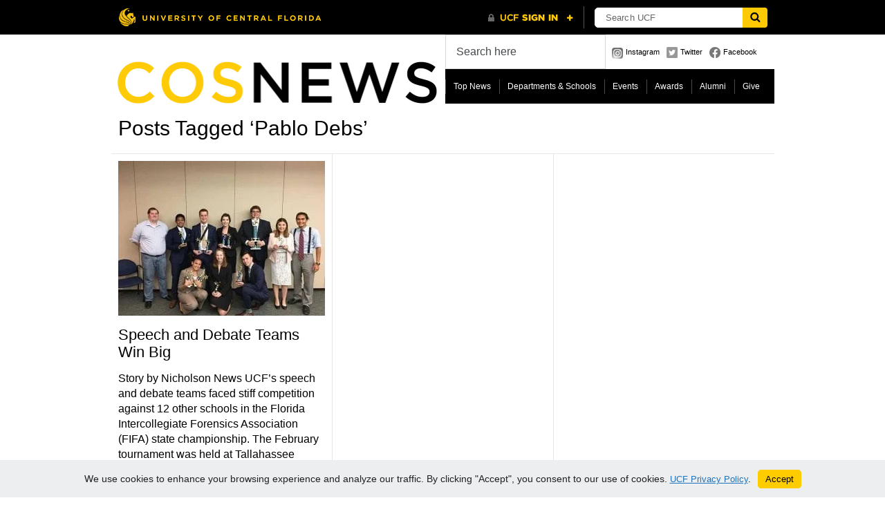

--- FILE ---
content_type: text/html; charset=UTF-8
request_url: https://sciences.ucf.edu/news/tag/pablo-debs/
body_size: 11373
content:
<!DOCTYPE html PUBLIC "-//W3C//DTD XHTML 1.0 Transitional//EN" "http://www.w3.org/TR/xhtml1/DTD/xhtml1-transitional.dtd">
<html xmlns="http://www.w3.org/1999/xhtml">
<head>
	<title>Pablo Debs Archives - College of Sciences News - College of Sciences News</title>
	<meta http-equiv="Content-Type" content="text/html; charset=utf-8" />	
	<meta name="generator" content="WordPress 6.9" /> <!-- leave this for stats please -->

	<link rel="stylesheet" href="https://sciences.ucf.edu/news/wp-content/themes/paragrams/reset.css" type="text/css" media="screen" />
	<link rel="stylesheet" href="https://sciences.ucf.edu/news/wp-content/themes/paragrams/style.css" type="text/css" media="screen" />
	<!--[if IE]><meta http-equiv="X-UA-Compatible" content="IE=edge;chrome=1"><![endif]-->
    <!--[if IE 6]>
        <link rel="stylesheet" href="https://sciences.ucf.edu/news/wp-content/themes/paragrams/ie6.css" type="text/css" media="screen" />
    <![endif]-->
    <!--[if IE 7]>
        <link rel="stylesheet" href="https://sciences.ucf.edu/news/wp-content/themes/paragrams/ie7.css" type="text/css" media="screen" />
    <![endif]-->
    <!--[if IE 8]>
        <link rel="stylesheet" href="https://sciences.ucf.edu/news/wp-content/themes/paragrams/ie8.css" type="text/css" media="screen" />
    <![endif]-->
    <link rel="shortcut icon" href="https://sciences.ucf.edu/news/wp-content/themes/paragrams/images/favicon.png" type="image/x-icon" />
    <link rel="alternate" type="application/rss+xml" title="RSS 2.0" href="https://sciences.ucf.edu/news/feed/" />
	<link rel="alternate" type="text/xml" title="RSS .92" href="https://sciences.ucf.edu/news/feed/rss/" />
	<link rel="alternate" type="application/atom+xml" title="Atom 0.3" href="https://sciences.ucf.edu/news/feed/atom/" />
	<link rel="pingback" href="https://sciences.ucf.edu/news/xmlrpc.php" />
	<link rel="stylesheet" href="https://sciences.ucf.edu/news/wp-content/themes/paragrams/menu.css" type="text/css" media="screen" />
 	 	<meta name='robots' content='index, follow, max-image-preview:large, max-snippet:-1, max-video-preview:-1' />

	<!-- This site is optimized with the Yoast SEO plugin v26.8 - https://yoast.com/product/yoast-seo-wordpress/ -->
	<title>Pablo Debs Archives - College of Sciences News</title>
	<link rel="canonical" href="https://sciences.ucf.edu/news/tag/pablo-debs/" />
	<meta property="og:locale" content="en_US" />
	<meta property="og:type" content="article" />
	<meta property="og:title" content="Pablo Debs Archives - College of Sciences News" />
	<meta property="og:url" content="https://sciences.ucf.edu/news/tag/pablo-debs/" />
	<meta property="og:site_name" content="College of Sciences News" />
	<meta name="twitter:card" content="summary_large_image" />
	<script type="application/ld+json" class="yoast-schema-graph">{"@context":"https://schema.org","@graph":[{"@type":"CollectionPage","@id":"https://sciences.ucf.edu/news/tag/pablo-debs/","url":"https://sciences.ucf.edu/news/tag/pablo-debs/","name":"Pablo Debs Archives - College of Sciences News","isPartOf":{"@id":"https://sciences.ucf.edu/news/#website"},"primaryImageOfPage":{"@id":"https://sciences.ucf.edu/news/tag/pablo-debs/#primaryimage"},"image":{"@id":"https://sciences.ucf.edu/news/tag/pablo-debs/#primaryimage"},"thumbnailUrl":"https://sciences.ucf.edu/news/wp-content/uploads/sites/29/2017/04/Speech-Team-Photo-STAR-16-002-e1491315227955.jpg","inLanguage":"en-US"},{"@type":"ImageObject","inLanguage":"en-US","@id":"https://sciences.ucf.edu/news/tag/pablo-debs/#primaryimage","url":"https://sciences.ucf.edu/news/wp-content/uploads/sites/29/2017/04/Speech-Team-Photo-STAR-16-002-e1491315227955.jpg","contentUrl":"https://sciences.ucf.edu/news/wp-content/uploads/sites/29/2017/04/Speech-Team-Photo-STAR-16-002-e1491315227955.jpg","width":300,"height":225,"caption":"Nine people in formal attire holding trophies in a room, smiling at a celebratory event."},{"@type":"WebSite","@id":"https://sciences.ucf.edu/news/#website","url":"https://sciences.ucf.edu/news/","name":"College of Sciences News","description":"","potentialAction":[{"@type":"SearchAction","target":{"@type":"EntryPoint","urlTemplate":"https://sciences.ucf.edu/news/?s={search_term_string}"},"query-input":{"@type":"PropertyValueSpecification","valueRequired":true,"valueName":"search_term_string"}}],"inLanguage":"en-US"}]}</script>
	<!-- / Yoast SEO plugin. -->


<link rel='dns-prefetch' href='//universityheader.ucf.edu' />
<link rel='dns-prefetch' href='//static.addtoany.com' />
<link rel="alternate" type="application/rss+xml" title="College of Sciences News &raquo; Pablo Debs Tag Feed" href="https://sciences.ucf.edu/news/tag/pablo-debs/feed/" />
<style id='wp-img-auto-sizes-contain-inline-css' type='text/css'>
img:is([sizes=auto i],[sizes^="auto," i]){contain-intrinsic-size:3000px 1500px}
/*# sourceURL=wp-img-auto-sizes-contain-inline-css */
</style>
<style id='wp-emoji-styles-inline-css' type='text/css'>

	img.wp-smiley, img.emoji {
		display: inline !important;
		border: none !important;
		box-shadow: none !important;
		height: 1em !important;
		width: 1em !important;
		margin: 0 0.07em !important;
		vertical-align: -0.1em !important;
		background: none !important;
		padding: 0 !important;
	}
/*# sourceURL=wp-emoji-styles-inline-css */
</style>
<link rel='stylesheet' id='wp-block-library-css' href='https://sciences.ucf.edu/news/wp-includes/css/dist/block-library/style.min.css?ver=6.9' type='text/css' media='all' />
<style id='global-styles-inline-css' type='text/css'>
:root{--wp--preset--aspect-ratio--square: 1;--wp--preset--aspect-ratio--4-3: 4/3;--wp--preset--aspect-ratio--3-4: 3/4;--wp--preset--aspect-ratio--3-2: 3/2;--wp--preset--aspect-ratio--2-3: 2/3;--wp--preset--aspect-ratio--16-9: 16/9;--wp--preset--aspect-ratio--9-16: 9/16;--wp--preset--color--black: #000000;--wp--preset--color--cyan-bluish-gray: #abb8c3;--wp--preset--color--white: #ffffff;--wp--preset--color--pale-pink: #f78da7;--wp--preset--color--vivid-red: #cf2e2e;--wp--preset--color--luminous-vivid-orange: #ff6900;--wp--preset--color--luminous-vivid-amber: #fcb900;--wp--preset--color--light-green-cyan: #7bdcb5;--wp--preset--color--vivid-green-cyan: #00d084;--wp--preset--color--pale-cyan-blue: #8ed1fc;--wp--preset--color--vivid-cyan-blue: #0693e3;--wp--preset--color--vivid-purple: #9b51e0;--wp--preset--gradient--vivid-cyan-blue-to-vivid-purple: linear-gradient(135deg,rgb(6,147,227) 0%,rgb(155,81,224) 100%);--wp--preset--gradient--light-green-cyan-to-vivid-green-cyan: linear-gradient(135deg,rgb(122,220,180) 0%,rgb(0,208,130) 100%);--wp--preset--gradient--luminous-vivid-amber-to-luminous-vivid-orange: linear-gradient(135deg,rgb(252,185,0) 0%,rgb(255,105,0) 100%);--wp--preset--gradient--luminous-vivid-orange-to-vivid-red: linear-gradient(135deg,rgb(255,105,0) 0%,rgb(207,46,46) 100%);--wp--preset--gradient--very-light-gray-to-cyan-bluish-gray: linear-gradient(135deg,rgb(238,238,238) 0%,rgb(169,184,195) 100%);--wp--preset--gradient--cool-to-warm-spectrum: linear-gradient(135deg,rgb(74,234,220) 0%,rgb(151,120,209) 20%,rgb(207,42,186) 40%,rgb(238,44,130) 60%,rgb(251,105,98) 80%,rgb(254,248,76) 100%);--wp--preset--gradient--blush-light-purple: linear-gradient(135deg,rgb(255,206,236) 0%,rgb(152,150,240) 100%);--wp--preset--gradient--blush-bordeaux: linear-gradient(135deg,rgb(254,205,165) 0%,rgb(254,45,45) 50%,rgb(107,0,62) 100%);--wp--preset--gradient--luminous-dusk: linear-gradient(135deg,rgb(255,203,112) 0%,rgb(199,81,192) 50%,rgb(65,88,208) 100%);--wp--preset--gradient--pale-ocean: linear-gradient(135deg,rgb(255,245,203) 0%,rgb(182,227,212) 50%,rgb(51,167,181) 100%);--wp--preset--gradient--electric-grass: linear-gradient(135deg,rgb(202,248,128) 0%,rgb(113,206,126) 100%);--wp--preset--gradient--midnight: linear-gradient(135deg,rgb(2,3,129) 0%,rgb(40,116,252) 100%);--wp--preset--font-size--small: 13px;--wp--preset--font-size--medium: 20px;--wp--preset--font-size--large: 36px;--wp--preset--font-size--x-large: 42px;--wp--preset--spacing--20: 0.44rem;--wp--preset--spacing--30: 0.67rem;--wp--preset--spacing--40: 1rem;--wp--preset--spacing--50: 1.5rem;--wp--preset--spacing--60: 2.25rem;--wp--preset--spacing--70: 3.38rem;--wp--preset--spacing--80: 5.06rem;--wp--preset--shadow--natural: 6px 6px 9px rgba(0, 0, 0, 0.2);--wp--preset--shadow--deep: 12px 12px 50px rgba(0, 0, 0, 0.4);--wp--preset--shadow--sharp: 6px 6px 0px rgba(0, 0, 0, 0.2);--wp--preset--shadow--outlined: 6px 6px 0px -3px rgb(255, 255, 255), 6px 6px rgb(0, 0, 0);--wp--preset--shadow--crisp: 6px 6px 0px rgb(0, 0, 0);}:where(.is-layout-flex){gap: 0.5em;}:where(.is-layout-grid){gap: 0.5em;}body .is-layout-flex{display: flex;}.is-layout-flex{flex-wrap: wrap;align-items: center;}.is-layout-flex > :is(*, div){margin: 0;}body .is-layout-grid{display: grid;}.is-layout-grid > :is(*, div){margin: 0;}:where(.wp-block-columns.is-layout-flex){gap: 2em;}:where(.wp-block-columns.is-layout-grid){gap: 2em;}:where(.wp-block-post-template.is-layout-flex){gap: 1.25em;}:where(.wp-block-post-template.is-layout-grid){gap: 1.25em;}.has-black-color{color: var(--wp--preset--color--black) !important;}.has-cyan-bluish-gray-color{color: var(--wp--preset--color--cyan-bluish-gray) !important;}.has-white-color{color: var(--wp--preset--color--white) !important;}.has-pale-pink-color{color: var(--wp--preset--color--pale-pink) !important;}.has-vivid-red-color{color: var(--wp--preset--color--vivid-red) !important;}.has-luminous-vivid-orange-color{color: var(--wp--preset--color--luminous-vivid-orange) !important;}.has-luminous-vivid-amber-color{color: var(--wp--preset--color--luminous-vivid-amber) !important;}.has-light-green-cyan-color{color: var(--wp--preset--color--light-green-cyan) !important;}.has-vivid-green-cyan-color{color: var(--wp--preset--color--vivid-green-cyan) !important;}.has-pale-cyan-blue-color{color: var(--wp--preset--color--pale-cyan-blue) !important;}.has-vivid-cyan-blue-color{color: var(--wp--preset--color--vivid-cyan-blue) !important;}.has-vivid-purple-color{color: var(--wp--preset--color--vivid-purple) !important;}.has-black-background-color{background-color: var(--wp--preset--color--black) !important;}.has-cyan-bluish-gray-background-color{background-color: var(--wp--preset--color--cyan-bluish-gray) !important;}.has-white-background-color{background-color: var(--wp--preset--color--white) !important;}.has-pale-pink-background-color{background-color: var(--wp--preset--color--pale-pink) !important;}.has-vivid-red-background-color{background-color: var(--wp--preset--color--vivid-red) !important;}.has-luminous-vivid-orange-background-color{background-color: var(--wp--preset--color--luminous-vivid-orange) !important;}.has-luminous-vivid-amber-background-color{background-color: var(--wp--preset--color--luminous-vivid-amber) !important;}.has-light-green-cyan-background-color{background-color: var(--wp--preset--color--light-green-cyan) !important;}.has-vivid-green-cyan-background-color{background-color: var(--wp--preset--color--vivid-green-cyan) !important;}.has-pale-cyan-blue-background-color{background-color: var(--wp--preset--color--pale-cyan-blue) !important;}.has-vivid-cyan-blue-background-color{background-color: var(--wp--preset--color--vivid-cyan-blue) !important;}.has-vivid-purple-background-color{background-color: var(--wp--preset--color--vivid-purple) !important;}.has-black-border-color{border-color: var(--wp--preset--color--black) !important;}.has-cyan-bluish-gray-border-color{border-color: var(--wp--preset--color--cyan-bluish-gray) !important;}.has-white-border-color{border-color: var(--wp--preset--color--white) !important;}.has-pale-pink-border-color{border-color: var(--wp--preset--color--pale-pink) !important;}.has-vivid-red-border-color{border-color: var(--wp--preset--color--vivid-red) !important;}.has-luminous-vivid-orange-border-color{border-color: var(--wp--preset--color--luminous-vivid-orange) !important;}.has-luminous-vivid-amber-border-color{border-color: var(--wp--preset--color--luminous-vivid-amber) !important;}.has-light-green-cyan-border-color{border-color: var(--wp--preset--color--light-green-cyan) !important;}.has-vivid-green-cyan-border-color{border-color: var(--wp--preset--color--vivid-green-cyan) !important;}.has-pale-cyan-blue-border-color{border-color: var(--wp--preset--color--pale-cyan-blue) !important;}.has-vivid-cyan-blue-border-color{border-color: var(--wp--preset--color--vivid-cyan-blue) !important;}.has-vivid-purple-border-color{border-color: var(--wp--preset--color--vivid-purple) !important;}.has-vivid-cyan-blue-to-vivid-purple-gradient-background{background: var(--wp--preset--gradient--vivid-cyan-blue-to-vivid-purple) !important;}.has-light-green-cyan-to-vivid-green-cyan-gradient-background{background: var(--wp--preset--gradient--light-green-cyan-to-vivid-green-cyan) !important;}.has-luminous-vivid-amber-to-luminous-vivid-orange-gradient-background{background: var(--wp--preset--gradient--luminous-vivid-amber-to-luminous-vivid-orange) !important;}.has-luminous-vivid-orange-to-vivid-red-gradient-background{background: var(--wp--preset--gradient--luminous-vivid-orange-to-vivid-red) !important;}.has-very-light-gray-to-cyan-bluish-gray-gradient-background{background: var(--wp--preset--gradient--very-light-gray-to-cyan-bluish-gray) !important;}.has-cool-to-warm-spectrum-gradient-background{background: var(--wp--preset--gradient--cool-to-warm-spectrum) !important;}.has-blush-light-purple-gradient-background{background: var(--wp--preset--gradient--blush-light-purple) !important;}.has-blush-bordeaux-gradient-background{background: var(--wp--preset--gradient--blush-bordeaux) !important;}.has-luminous-dusk-gradient-background{background: var(--wp--preset--gradient--luminous-dusk) !important;}.has-pale-ocean-gradient-background{background: var(--wp--preset--gradient--pale-ocean) !important;}.has-electric-grass-gradient-background{background: var(--wp--preset--gradient--electric-grass) !important;}.has-midnight-gradient-background{background: var(--wp--preset--gradient--midnight) !important;}.has-small-font-size{font-size: var(--wp--preset--font-size--small) !important;}.has-medium-font-size{font-size: var(--wp--preset--font-size--medium) !important;}.has-large-font-size{font-size: var(--wp--preset--font-size--large) !important;}.has-x-large-font-size{font-size: var(--wp--preset--font-size--x-large) !important;}
/*# sourceURL=global-styles-inline-css */
</style>

<style id='classic-theme-styles-inline-css' type='text/css'>
/*! This file is auto-generated */
.wp-block-button__link{color:#fff;background-color:#32373c;border-radius:9999px;box-shadow:none;text-decoration:none;padding:calc(.667em + 2px) calc(1.333em + 2px);font-size:1.125em}.wp-block-file__button{background:#32373c;color:#fff;text-decoration:none}
/*# sourceURL=/wp-includes/css/classic-themes.min.css */
</style>
<link rel='stylesheet' id='simple-youtube-responsive-css' href='https://sciences.ucf.edu/news/wp-content/plugins/simple-youtube-responsive/css/yt-responsive.css?ver=3.2.5' type='text/css' media='all' />
<link rel='stylesheet' id='branda-cookie-notice-front-css' href='https://sciences.ucf.edu/news/wp-content/plugins/ultimate-branding/inc/modules/front-end/assets/css/cookie-notice.css?ver=3.4.29' type='text/css' media='all' />
<link rel='stylesheet' id='addtoany-css' href='https://sciences.ucf.edu/news/wp-content/plugins/add-to-any/addtoany.min.css?ver=1.16' type='text/css' media='all' />
<script type="text/javascript" src="https://sciences.ucf.edu/news/wp-includes/js/jquery/jquery.min.js?ver=3.7.1" id="jquery-core-js"></script>
<script type="text/javascript" src="https://sciences.ucf.edu/news/wp-includes/js/jquery/jquery-migrate.min.js?ver=3.4.1" id="jquery-migrate-js"></script>
<script type="text/javascript" src="//universityheader.ucf.edu/bar/js/university-header.js?use-1200-breakpoint=1&amp;ver=6.9&#039; id=&#039;ucfhb-script" id="ucfhb-script-js"></script>
<script type="text/javascript" id="addtoany-core-js-before">
/* <![CDATA[ */
window.a2a_config=window.a2a_config||{};a2a_config.callbacks=[];a2a_config.overlays=[];a2a_config.templates={};

//# sourceURL=addtoany-core-js-before
/* ]]> */
</script>
<script type="text/javascript" defer src="https://static.addtoany.com/menu/page.js" id="addtoany-core-js"></script>
<script type="text/javascript" defer src="https://sciences.ucf.edu/news/wp-content/plugins/add-to-any/addtoany.min.js?ver=1.1" id="addtoany-jquery-js"></script>
<link rel="https://api.w.org/" href="https://sciences.ucf.edu/news/wp-json/" /><link rel="alternate" title="JSON" type="application/json" href="https://sciences.ucf.edu/news/wp-json/wp/v2/tags/4470" /><link rel="EditURI" type="application/rsd+xml" title="RSD" href="https://sciences.ucf.edu/news/xmlrpc.php?rsd" />
<meta name="generator" content="WordPress 6.9" />
<style type="text/css">
.feedzy-rss-link-icon:after {
	content: url("https://sciences.ucf.edu/news/wp-content/plugins/feedzy-rss-feeds/img/external-link.png");
	margin-left: 3px;
}
</style>
		<style data-context="foundation-flickity-css">/*! Flickity v2.0.2
http://flickity.metafizzy.co
---------------------------------------------- */.flickity-enabled{position:relative}.flickity-enabled:focus{outline:0}.flickity-viewport{overflow:hidden;position:relative;height:100%}.flickity-slider{position:absolute;width:100%;height:100%}.flickity-enabled.is-draggable{-webkit-tap-highlight-color:transparent;tap-highlight-color:transparent;-webkit-user-select:none;-moz-user-select:none;-ms-user-select:none;user-select:none}.flickity-enabled.is-draggable .flickity-viewport{cursor:move;cursor:-webkit-grab;cursor:grab}.flickity-enabled.is-draggable .flickity-viewport.is-pointer-down{cursor:-webkit-grabbing;cursor:grabbing}.flickity-prev-next-button{position:absolute;top:50%;width:44px;height:44px;border:none;border-radius:50%;background:#fff;background:hsla(0,0%,100%,.75);cursor:pointer;-webkit-transform:translateY(-50%);transform:translateY(-50%)}.flickity-prev-next-button:hover{background:#fff}.flickity-prev-next-button:focus{outline:0;box-shadow:0 0 0 5px #09f}.flickity-prev-next-button:active{opacity:.6}.flickity-prev-next-button.previous{left:10px}.flickity-prev-next-button.next{right:10px}.flickity-rtl .flickity-prev-next-button.previous{left:auto;right:10px}.flickity-rtl .flickity-prev-next-button.next{right:auto;left:10px}.flickity-prev-next-button:disabled{opacity:.3;cursor:auto}.flickity-prev-next-button svg{position:absolute;left:20%;top:20%;width:60%;height:60%}.flickity-prev-next-button .arrow{fill:#333}.flickity-page-dots{position:absolute;width:100%;bottom:-25px;padding:0;margin:0;list-style:none;text-align:center;line-height:1}.flickity-rtl .flickity-page-dots{direction:rtl}.flickity-page-dots .dot{display:inline-block;width:10px;height:10px;margin:0 8px;background:#333;border-radius:50%;opacity:.25;cursor:pointer}.flickity-page-dots .dot.is-selected{opacity:1}</style><style data-context="foundation-slideout-css">.slideout-menu{position:fixed;left:0;top:0;bottom:0;right:auto;z-index:0;width:256px;overflow-y:auto;-webkit-overflow-scrolling:touch;display:none}.slideout-menu.pushit-right{left:auto;right:0}.slideout-panel{position:relative;z-index:1;will-change:transform}.slideout-open,.slideout-open .slideout-panel,.slideout-open body{overflow:hidden}.slideout-open .slideout-menu{display:block}.pushit{display:none}</style>					<!-- Google Analytics tracking code output by Beehive Analytics Pro -->
						<script async src="https://www.googletagmanager.com/gtag/js?id=G-GQBQ338J17&l=beehiveDataLayer"></script>
		<script>
						window.beehiveDataLayer = window.beehiveDataLayer || [];
			function beehive_ga() {beehiveDataLayer.push(arguments);}
			beehive_ga('js', new Date())
						beehive_ga('config', 'G-GQBQ338J17', {
				'anonymize_ip': true,
				'allow_google_signals': false,
			})
					</script>
		<style>.ios7.web-app-mode.has-fixed header{ background-color: rgba(0,0,0,.88);}</style>		<style type="text/css" id="wp-custom-css">
			/* Enter Your Custom CSS Here */
body { background-color: #fff;}
#outer { 
	max-width: 100%; 
}

#header #logo {
	max-width: 482px;
	width: 100%;
}
#header #logo a {
	max-width: 100%;
}

#logo img { 
	max-width: 100%; 
	height: auto; 
}

#navicons { max-width: 240px; }

#main .article:hover,
.li_container .article:hover,
#nav #navright a:hover, #nav #navleft a:hover,
#main-inner #navleft a:hover,
#main-inner #navright a:hover,
#comm-add:hover,
#submit:hover,
#top-menu li:hover, #top-menu li.sfHover, #top-menu li:hover a, #top-menu a:focus, #top-menu a:hover, #top-menu a:active
{
	background-color:#ffc904;	
}

.home #header { margin-bottom: 10px; }
.category-feed { padding: 8px 8px 4px 8px;  }

#commentform textarea:hover, #commentform textarea:focus,
#author:hover, #email:hover, 
#url:hover,#author:focus, #email:focus, #url:focus, #serv #search input:hover, #serv #search input:focus {
  border: solid 2px #ffc904;
}

/* Search */
#serv #search {
  border: none;
}
#serv #search input,
#serv #search input:hover {
	color: #464a4c;
	font-size: 16px;
  border: 1px solid rgba(0, 0, 0, .15);
	padding: 15px;
	height: 18px;
}
#serv #search input:focus {
	color: #464a4c;
  background-color: #fff;
  border-color: #5cb3fd;
  height: 18px;
	border-width: 1px;
	box-shadow: inset 0 0 0 2px rgba(2, 117, 216, .7);
}


#outer, #header, #header #logo, #footer, #footer #copyright, #nav, #main-inner .article, #sidebar {
  border: none;
}

#sidebar li:first-of-type { border-top: none; margin-top: 0; }

#main-inner .article h1 {
  clear:both;
  float:none;
  margin-top: 0.5em;
  margin-bottom: 0.25em;
}
#main-inner .article .postmetadata {
	margin-bottom: 1.5rem;
}

.article {
  border-top: none;
  border-bottom: solid 1px #e7e7e7;
  margin-top: 0;
}

h2 {
	font-size:26px;
	margin-top: 1.25rem;
}
.article h2 {
	font-size: 1.35rem;
	margin-top:0;
}
h3, .article h3 {
	font-size: 22px;
  line-height: 1.25;
	margin-top: 0.85rem;
	margin-bottom: 0.85rem;
	font-weight: 500;
}
.article li {
  font-size: 16px;
}

.article img { 
  max-width: 100%;
  height: auto;
}
.article .wp-block-media-text__media img {
	margin-bottom: 0;
}

.single-post .article p {
	font-size: 1.125rem;
	line-height: calc(1.5em + .2vw);
	margin-bottom: 1.4rem;
	font-weight: 400;
}

#navleft a, #navright a {
  border: 1px solid #e7e7e7 !important;
}
#navleft:hover, #navright:hover { background-color: #ffc904; }

.nocomments { display:none; }
#footer #copyright { line-height: 1.5; }

#main-inner .article {
		max-width: 96%;
}
#main-inner .wp-caption {
		max-width: 100%;
}

.aligncenter {
  margin-left: auto;
  margin-right: auto;
  text-align: center;
}

/**Soliloqy Slider**/
.soliloquy-container {
	margin-left: auto !important;
	margin-right: auto !important;
}

/** Misc **/
.clear { clear:both; }
.wp-block-quote {
	padding: 0.75rem 0 1.25rem 0; 
}

/* UCF Button Styling */
.wp-block-buttons>.wp-block-button {
	margin-bottom: 1rem;
}
a.wp-block-button__link.has-black-background-color,
a.wp-block-button__link {
	text-decoration: none;
	font-weight:600;
}
a.wp-block-button__link.has-black-background-color:hover {
		background-color: #4d4d4d !important;
}
a.wp-block-button__link.has-background:hover {
	filter: brightness(85%);
}
.wp-block-image figcaption {
	margin-top: -0.5rem;
	font-size: 1rem;
	font-style: italic;
}

.ub-position-bottom {
	font-family: Arial, Helvetica, sans-serif;
}		</style>
		<style type="text/css" id="branda-cookie-notice-css">
#branda-cookie-notice {
	color: #000000;
	background-color: #eceeef;
}
#branda-cookie-notice a,
#branda-cookie-notice a:link {
	color: #1e73be;
}
#branda-cookie-notice a:visited {
	color: #1e73be;
}
#branda-cookie-notice a:hover {
	color: #0f5784;
}
#branda-cookie-notice a:active {
	color: #1e73be;
}
#branda-cookie-notice a:focus {
	color: #1e73be;
}
#branda-cookie-notice .button,
#branda-cookie-notice .button:link {
	color: #000000;
	border-color: #ffcc00;
	background-color: #ffcc00;
	border-style: solid;
	border-width: 1px;
	-webkit-border-radius: 5px;
	-moz-border-radius: 5px;
	border-radius: 5px;
}
#branda-cookie-notice .button:visited {
}
#branda-cookie-notice .button:hover {
	color: #383838;
	border-color: #e0b400;
	background-color: #e0b400;
}
#branda-cookie-notice .button:active {
	color: #000000;
	border-color: #ffcc00;
	background-color: #ffcc00;
}
#branda-cookie-notice .button:focus {
	color: #000000;
	border-color: #e0b400;
	background-color: #e0b400;
}
</style>
    <script src="https://sciences.ucf.edu/news/wp-content/themes/paragrams/js/columnizer.js" type="text/javascript"></script>
    <script src="https://sciences.ucf.edu/news/wp-content/themes/paragrams/js/columnize.js" type="text/javascript"></script>
	<script type='text/javascript' src='https://sciences.ucf.edu/news/wp-content/themes/paragrams/js/menu.js'></script>

</head>
<body class="archive tag tag-pablo-debs tag-4470 wp-theme-paragrams chrome">
	<div id="outer">
    	<div id="header">
        	<div id="logo">
        		        		<a href="https://sciences.ucf.edu/news/"><img src="https://sciences.ucf.edu/news/wp-content/uploads/sites/29/2016/11/COS-News-Responsive-2.png" alt="College of Sciences News" /></a>        		
        		        	</div>
            <div id="serv">
            	<div id="search"><form method="get" id="searchform" action="https://sciences.ucf.edu/news/">
    <input type="text" onfocus="if(this.value=='Search here') this.value='';" onblur="if(this.value=='') this.value='Search here';" value="Search here" name="s" id="s" />
</form>
</div>
                <div id="navicons">
                	<ul>
                    	<li><a id="subscribe" href="https://www.instagram.com/ucfsciences/" title="">Instagram</a></li>
                    	<li><a id="twitter" href="" title="">Twitter</a></li>
                    	<li><a id="facebook" href="" title="">Facebook</a></li>
                    </ul>
                </div>
                <div id="menu">
				<ul id="top-menu" class="menu"><li id="menu-item-19217" class="menu-item menu-item-type-taxonomy menu-item-object-category menu-item-19217"><a href="https://sciences.ucf.edu/news/category/news/top-news/">Top News</a></li>
<li id="menu-item-19224" class="menu-item menu-item-type-taxonomy menu-item-object-category menu-item-has-children menu-item-19224"><a href="https://sciences.ucf.edu/news/category/departments/">Departments &amp; Schools</a>
<ul class="sub-menu">
	<li id="menu-item-19225" class="menu-item menu-item-type-taxonomy menu-item-object-category menu-item-19225"><a href="https://sciences.ucf.edu/news/category/departments/anthropology/">Anthropology</a></li>
	<li id="menu-item-19226" class="menu-item menu-item-type-taxonomy menu-item-object-category menu-item-19226"><a href="https://sciences.ucf.edu/news/category/departments/biology-departments/">Biology</a></li>
	<li id="menu-item-19227" class="menu-item menu-item-type-taxonomy menu-item-object-category menu-item-19227"><a href="https://sciences.ucf.edu/news/category/departments/chemistry-departments/">Chemistry</a></li>
	<li id="menu-item-19230" class="menu-item menu-item-type-taxonomy menu-item-object-category menu-item-19230"><a href="https://sciences.ucf.edu/news/category/departments/lou-frey-institute/">Lou Frey Institute</a></li>
	<li id="menu-item-19231" class="menu-item menu-item-type-taxonomy menu-item-object-category menu-item-19231"><a href="https://sciences.ucf.edu/news/category/departments/mathematics/">Mathematics</a></li>
	<li id="menu-item-19229" class="menu-item menu-item-type-taxonomy menu-item-object-category menu-item-19229"><a href="https://sciences.ucf.edu/news/category/departments/forensic-science/">National Center for Forensic Science</a></li>
	<li id="menu-item-19228" class="menu-item menu-item-type-taxonomy menu-item-object-category menu-item-19228"><a href="https://sciences.ucf.edu/news/category/departments/communication/">Nicholson School of Communication and Media</a></li>
	<li id="menu-item-19232" class="menu-item menu-item-type-taxonomy menu-item-object-category menu-item-19232"><a href="https://sciences.ucf.edu/news/category/departments/physics-departments/">Physics</a></li>
	<li id="menu-item-19233" class="menu-item menu-item-type-taxonomy menu-item-object-category menu-item-19233"><a href="https://sciences.ucf.edu/news/category/departments/planetary-sciences/">Planetary Sciences</a></li>
	<li id="menu-item-19235" class="menu-item menu-item-type-taxonomy menu-item-object-category menu-item-19235"><a href="https://sciences.ucf.edu/news/category/departments/psychology-departments/">Psychology</a></li>
	<li id="menu-item-35047" class="menu-item menu-item-type-taxonomy menu-item-object-category menu-item-35047"><a href="https://sciences.ucf.edu/news/category/departments/sdmss/">School of Data, Mathematical, and Statistical Sciences</a></li>
	<li id="menu-item-19234" class="menu-item menu-item-type-taxonomy menu-item-object-category menu-item-19234"><a href="https://sciences.ucf.edu/news/category/departments/political-science-departments/">School of Politics, Security, and International Affairs</a></li>
	<li id="menu-item-34119" class="menu-item menu-item-type-taxonomy menu-item-object-category menu-item-34119"><a href="https://sciences.ucf.edu/news/category/departments/sociology-department/">Sociology</a></li>
	<li id="menu-item-34120" class="menu-item menu-item-type-taxonomy menu-item-object-category menu-item-34120"><a href="https://sciences.ucf.edu/news/category/departments/statistics-data-science/">Statistics &amp; Data Science</a></li>
	<li id="menu-item-19238" class="menu-item menu-item-type-taxonomy menu-item-object-category menu-item-19238"><a href="https://sciences.ucf.edu/news/category/departments/stem/">STEM</a></li>
</ul>
</li>
<li id="menu-item-19218" class="menu-item menu-item-type-taxonomy menu-item-object-category menu-item-19218"><a href="https://sciences.ucf.edu/news/category/events/">Events</a></li>
<li id="menu-item-19219" class="menu-item menu-item-type-taxonomy menu-item-object-category menu-item-19219"><a href="https://sciences.ucf.edu/news/category/awards/">Awards</a></li>
<li id="menu-item-19220" class="menu-item menu-item-type-taxonomy menu-item-object-category menu-item-has-children menu-item-19220"><a href="https://sciences.ucf.edu/news/category/news/alumni-news/">Alumni</a>
<ul class="sub-menu">
	<li id="menu-item-19222" class="menu-item menu-item-type-taxonomy menu-item-object-category menu-item-19222"><a href="https://sciences.ucf.edu/news/category/news/alumni-news/shining-knights/">Shining Knights</a></li>
	<li id="menu-item-19221" class="menu-item menu-item-type-taxonomy menu-item-object-category menu-item-19221"><a href="https://sciences.ucf.edu/news/category/news/alumni-news/class-notes/">Class Notes</a></li>
</ul>
</li>
<li id="menu-item-19223" class="menu-item menu-item-type-custom menu-item-object-custom menu-item-19223"><a href="https://www.ucffoundation.org/givetocos">Give</a></li>
</ul>                </div>
            </div>
        </div>
 
                                      <div class="pagetitle">Posts Tagged &#8216;Pablo Debs&#8217;</div>
                  
              <ul class="mcol">
                            	<li class="article" id="post-21179">

                    	                    	                        <div><a href="https://sciences.ucf.edu/news/speech-debate-teams-win-big/" class="preview"><img width="299" height="224" src="https://sciences.ucf.edu/news/wp-content/uploads/sites/29/2017/04/Speech-Team-Photo-STAR-16-002-299x224.jpg" class="attachment-background size-background wp-post-image" alt="" title="Speech and Debate Teams Win Big" decoding="async" fetchpriority="high" srcset="https://sciences.ucf.edu/news/wp-content/uploads/sites/29/2017/04/Speech-Team-Photo-STAR-16-002-299x224.jpg 299w, https://sciences.ucf.edu/news/wp-content/uploads/sites/29/2017/04/Speech-Team-Photo-STAR-16-002-e1491315227955.jpg 300w, https://sciences.ucf.edu/news/wp-content/uploads/sites/29/2017/04/Speech-Team-Photo-STAR-16-002-768x576.jpg 768w" sizes="(max-width: 299px) 100vw, 299px" /></a></div>
                    	

                    <h2><a href="https://sciences.ucf.edu/news/speech-debate-teams-win-big/" title="Speech and Debate Teams Win Big">Speech and Debate Teams Win Big</a></h2>
                    <p>Story by Nicholson News UCF’s speech and debate teams faced stiff competition against 12 other schools in the Florida Intercollegiate Forensics Association (FIFA) state championship. The February tournament was held at Tallahassee Community College, in Tallahassee, Fla. FIFA is the governing body of college speech and debate in the state of Florida. The UCF debate [&hellip;]</p>
<div class="addtoany_share_save_container addtoany_content addtoany_content_bottom"><div class="a2a_kit a2a_kit_size_32 addtoany_list" data-a2a-url="https://sciences.ucf.edu/news/speech-debate-teams-win-big/" data-a2a-title="Speech and Debate Teams Win Big"><a class="a2a_dd addtoany_share_save addtoany_share" href="https://www.addtoany.com/share"></a></div></div>                    <div class="postmetadata">
                        Posted: April 4th, 2017<br />
                        Filed under: <a href="https://sciences.ucf.edu/news/category/news/breaking-news/" rel="category tag">COS News</a>, <a href="https://sciences.ucf.edu/news/category/news/" rel="category tag">News</a>, <a href="https://sciences.ucf.edu/news/category/departments/communication/" rel="category tag">Nicholson School of Communication and Media</a>, <a href="https://sciences.ucf.edu/news/category/news/ucf-news/" rel="category tag">UCF News</a>, <a href="https://sciences.ucf.edu/news/category/news/undergraduate-student-news/" rel="category tag">Undergraduate Student News</a>                    </div>
                </li>

                                    
                </ul>

                                    
                                        <div id="nav">
                    <div id="navleft"></div>
                    <div id="navright"></div>
                </div>
                    <div id="footer">
        	<div id="copyright">&copy; 2026 College of Sciences News. All images are copyrighted by their respective authors.</div>
            <div id="credits"></div>
        </div>
    </div>
<script type="speculationrules">
{"prefetch":[{"source":"document","where":{"and":[{"href_matches":"/news/*"},{"not":{"href_matches":["/news/wp-*.php","/news/wp-admin/*","/news/wp-content/uploads/sites/29/*","/news/wp-content/*","/news/wp-content/plugins/*","/news/wp-content/themes/paragrams/*","/news/*\\?(.+)"]}},{"not":{"selector_matches":"a[rel~=\"nofollow\"]"}},{"not":{"selector_matches":".no-prefetch, .no-prefetch a"}}]},"eagerness":"conservative"}]}
</script>

			<script type="text/javascript">
				var _paq = _paq || [];
				_paq.push(["setDocumentTitle", "29/" + document.title]);
	_paq.push(["setCookieDomain", "*.sciences.ucf.edu"]);
	_paq.push(["setDomains", "*.sciences.ucf.edu"]);
				_paq.push(['trackPageView']);
								(function () {
					var u = "https://analytics3.wpmudev.com/";
					_paq.push(['setTrackerUrl', u + 'track/']);
					_paq.push(['setSiteId', '24132']);
					var d   = document, g = d.createElement('script'), s = d.getElementsByTagName('script')[0];
					g.type  = 'text/javascript';
					g.async = true;
					g.defer = true;
					g.src   = 'https://analytics.wpmucdn.com/matomo.js';
					s.parentNode.insertBefore(g, s);
				})();
			</script>
			<!-- Powered by WPtouch: 4.3.62 --><script type="text/javascript" src="https://sciences.ucf.edu/news/wp-content/plugins/simple-youtube-responsive/js/yt-responsive.min.js?ver=3.2.5" id="simple-youtube-responsive-js"></script>
<script type="text/javascript" src="https://sciences.ucf.edu/news/wp-content/plugins/page-links-to/dist/new-tab.js?ver=3.3.7" id="page-links-to-js"></script>
<script type="text/javascript" id="branda-cookie-notice-front-js-extra">
/* <![CDATA[ */
var ub_cookie_notice = {"id":"#branda-cookie-notice","cookie":{"domain":".sciences.ucf.edu","name":"Branda_Cookie_Notice_1","path":"/","secure":"on","timezone":-18000,"value":2592000},"reloading":"on","animation":null,"ajaxurl":"https://sciences.ucf.edu/news/wp-admin/admin-ajax.php","logged":"no","user_id":"0","nonce":"c20a411cac"};
//# sourceURL=branda-cookie-notice-front-js-extra
/* ]]> */
</script>
<script type="text/javascript" src="https://sciences.ucf.edu/news/wp-content/plugins/ultimate-branding/inc/modules/front-end/assets/js/cookie-notice-front.js?ver=3.4.29" id="branda-cookie-notice-front-js"></script>
<script id="wp-emoji-settings" type="application/json">
{"baseUrl":"https://s.w.org/images/core/emoji/17.0.2/72x72/","ext":".png","svgUrl":"https://s.w.org/images/core/emoji/17.0.2/svg/","svgExt":".svg","source":{"concatemoji":"https://sciences.ucf.edu/news/wp-includes/js/wp-emoji-release.min.js?ver=6.9"}}
</script>
<script type="module">
/* <![CDATA[ */
/*! This file is auto-generated */
const a=JSON.parse(document.getElementById("wp-emoji-settings").textContent),o=(window._wpemojiSettings=a,"wpEmojiSettingsSupports"),s=["flag","emoji"];function i(e){try{var t={supportTests:e,timestamp:(new Date).valueOf()};sessionStorage.setItem(o,JSON.stringify(t))}catch(e){}}function c(e,t,n){e.clearRect(0,0,e.canvas.width,e.canvas.height),e.fillText(t,0,0);t=new Uint32Array(e.getImageData(0,0,e.canvas.width,e.canvas.height).data);e.clearRect(0,0,e.canvas.width,e.canvas.height),e.fillText(n,0,0);const a=new Uint32Array(e.getImageData(0,0,e.canvas.width,e.canvas.height).data);return t.every((e,t)=>e===a[t])}function p(e,t){e.clearRect(0,0,e.canvas.width,e.canvas.height),e.fillText(t,0,0);var n=e.getImageData(16,16,1,1);for(let e=0;e<n.data.length;e++)if(0!==n.data[e])return!1;return!0}function u(e,t,n,a){switch(t){case"flag":return n(e,"\ud83c\udff3\ufe0f\u200d\u26a7\ufe0f","\ud83c\udff3\ufe0f\u200b\u26a7\ufe0f")?!1:!n(e,"\ud83c\udde8\ud83c\uddf6","\ud83c\udde8\u200b\ud83c\uddf6")&&!n(e,"\ud83c\udff4\udb40\udc67\udb40\udc62\udb40\udc65\udb40\udc6e\udb40\udc67\udb40\udc7f","\ud83c\udff4\u200b\udb40\udc67\u200b\udb40\udc62\u200b\udb40\udc65\u200b\udb40\udc6e\u200b\udb40\udc67\u200b\udb40\udc7f");case"emoji":return!a(e,"\ud83e\u1fac8")}return!1}function f(e,t,n,a){let r;const o=(r="undefined"!=typeof WorkerGlobalScope&&self instanceof WorkerGlobalScope?new OffscreenCanvas(300,150):document.createElement("canvas")).getContext("2d",{willReadFrequently:!0}),s=(o.textBaseline="top",o.font="600 32px Arial",{});return e.forEach(e=>{s[e]=t(o,e,n,a)}),s}function r(e){var t=document.createElement("script");t.src=e,t.defer=!0,document.head.appendChild(t)}a.supports={everything:!0,everythingExceptFlag:!0},new Promise(t=>{let n=function(){try{var e=JSON.parse(sessionStorage.getItem(o));if("object"==typeof e&&"number"==typeof e.timestamp&&(new Date).valueOf()<e.timestamp+604800&&"object"==typeof e.supportTests)return e.supportTests}catch(e){}return null}();if(!n){if("undefined"!=typeof Worker&&"undefined"!=typeof OffscreenCanvas&&"undefined"!=typeof URL&&URL.createObjectURL&&"undefined"!=typeof Blob)try{var e="postMessage("+f.toString()+"("+[JSON.stringify(s),u.toString(),c.toString(),p.toString()].join(",")+"));",a=new Blob([e],{type:"text/javascript"});const r=new Worker(URL.createObjectURL(a),{name:"wpTestEmojiSupports"});return void(r.onmessage=e=>{i(n=e.data),r.terminate(),t(n)})}catch(e){}i(n=f(s,u,c,p))}t(n)}).then(e=>{for(const n in e)a.supports[n]=e[n],a.supports.everything=a.supports.everything&&a.supports[n],"flag"!==n&&(a.supports.everythingExceptFlag=a.supports.everythingExceptFlag&&a.supports[n]);var t;a.supports.everythingExceptFlag=a.supports.everythingExceptFlag&&!a.supports.flag,a.supports.everything||((t=a.source||{}).concatemoji?r(t.concatemoji):t.wpemoji&&t.twemoji&&(r(t.twemoji),r(t.wpemoji)))});
//# sourceURL=https://sciences.ucf.edu/news/wp-includes/js/wp-emoji-loader.min.js
/* ]]> */
</script>
<div id="branda-cookie-notice-wrap" style="display: none;"><div id="branda-cookie-notice" role="banner" class="ub-position-bottom ub-style-none"><div class="cookie-notice-container"><div class="branda-cn-container"><span id="ub-cn-notice-text" class="branda-cn-column"><span style="color: #212121;font-size: 14px">We use cookies to enhance your browsing experience and analyze our traffic.
By clicking "Accept", you consent to our use of cookies.</span> <a href="https://www.ucf.edu/internet-privacy-policy/">UCF Privacy Policy</a>.</span><span class="branda-cn-column"><a href="#" class="button ub-cn-set-cookie">Accept</a></span></div></div></div></div></body>
</html>


--- FILE ---
content_type: text/css
request_url: https://sciences.ucf.edu/news/wp-content/plugins/ultimate-branding/inc/modules/front-end/assets/css/cookie-notice.css?ver=3.4.29
body_size: 109
content:
#branda-cookie-notice {
  display: block;
  position: fixed;
  min-width: 100%;
  height: auto;
  z-index: 100000;
  font-size: 13px;
  left: 0;
  text-align: center;
}
#branda-cookie-notice.ub-position-top {
  top: 0;
}
#branda-cookie-notice.ub-position-top .cookie-notice-revoke-container {
  top: 0;
  bottom: auto;
}
#branda-cookie-notice.ub-position-bottom {
  bottom: 0;
}
#branda-cookie-notice .cookie-notice-container {
  max-width: 1200px;
  margin: 0 auto;
}
#branda-cookie-notice .cookie-notice-container .branda-cn-container {
  display: flex;
  align-items: baseline;
  justify-content: center;
  padding: 10px 0;
}
#branda-cookie-notice .cookie-notice-container .branda-cn-container .branda-cn-column {
  display: block;
  padding: 10px 5px;
  line-height: 1;
}
#branda-cookie-notice .cookie-notice-container .branda-cn-container .branda-cn-column:first-child {
  padding-left: 2em;
}
#branda-cookie-notice .cookie-notice-container .branda-cn-container .branda-cn-column:last-child {
  padding-right: 2em;
}
#branda-cookie-notice .cookie-notice-container .branda-cn-container .branda-cn-column:not(:first-child) {
  align-self: center;
}
#branda-cookie-notice .cookie-notice-container .branda-cn-container .branda-cn-column a.ub-cn-set-cookie {
  padding: 5px 10px;
  margin: 0;
  white-space: nowrap;
  text-decoration: none;
  display: inline;
}
#branda-cookie-notice .cookie-notice-container .branda-cn-container .branda-cn-column a.ub-cn-privacy-policy {
  word-break: keep-all;
}
#branda-cookie-notice .cookie-notice-revoke-container {
  position: absolute;
  bottom: 0;
  width: 100%;
  z-index: 1;
  visibility: hidden;
}

.admin-bar #ub-cookie-notice.ub-position-top {
  top: 32px;
}
@media screen and (max-width: 782px) {
  .admin-bar #ub-cookie-notice.ub-position-top {
    top: 46px;
  }
}
@media screen and (max-width: 600px) {
  .admin-bar #ub-cookie-notice.ub-position-top {
    top: 0;
  }
}


/* 790356-1767721080-au */